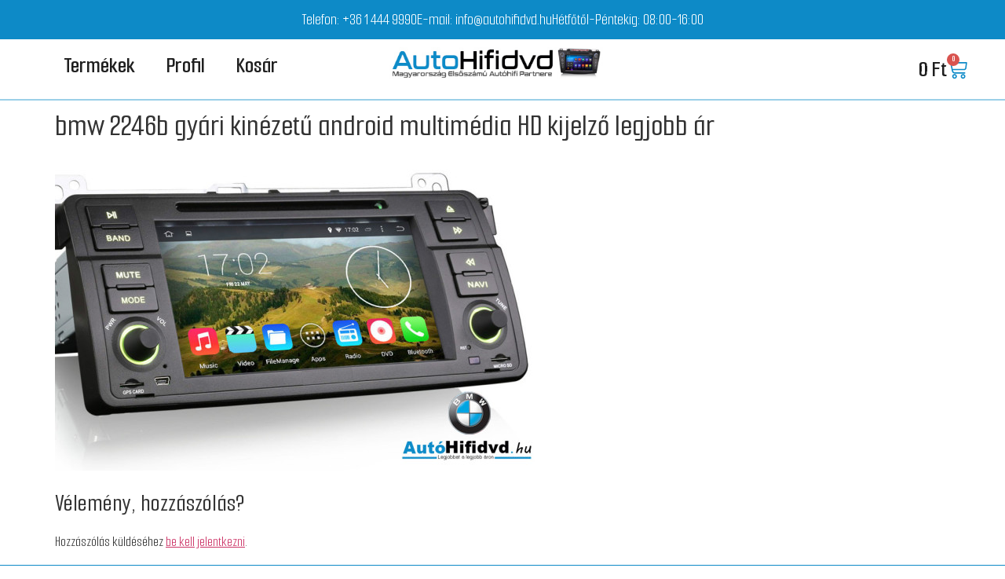

--- FILE ---
content_type: text/css
request_url: https://autohifidvd.hu/wp-content/uploads/elementor/css/post-23821.css?ver=1769425242
body_size: 251
content:
.elementor-kit-23821{--e-global-color-primary:#0D8AC7;--e-global-color-secondary:#1F1F1F;--e-global-color-text:#1F1F1F;--e-global-color-accent:#0D8AC7;--e-global-color-88850ed:#0D8AC7;--e-global-typography-primary-font-family:"Smooch Sans";--e-global-typography-primary-font-size:19px;--e-global-typography-primary-font-weight:600;--e-global-typography-secondary-font-family:"Smooch Sans";--e-global-typography-secondary-font-size:19px;--e-global-typography-secondary-font-weight:400;--e-global-typography-text-font-family:"Smooch Sans";--e-global-typography-text-font-size:19px;--e-global-typography-text-font-weight:400;--e-global-typography-accent-font-family:"Smooch Sans";--e-global-typography-accent-font-size:19px;--e-global-typography-accent-font-weight:500;font-family:"Smooch Sans", Sans-serif;font-size:19px;}.elementor-kit-23821 e-page-transition{background-color:#FFBC7D;}.elementor-kit-23821 a{font-family:"Smooch Sans", Sans-serif;}.elementor-kit-23821 h1{font-family:"Smooch Sans", Sans-serif;}.elementor-kit-23821 h2{font-family:"Smooch Sans", Sans-serif;}.elementor-kit-23821 h3{font-family:"Smooch Sans", Sans-serif;}.elementor-section.elementor-section-boxed > .elementor-container{max-width:1140px;}.e-con{--container-max-width:1140px;}.elementor-widget:not(:last-child){--kit-widget-spacing:20px;}.elementor-element{--widgets-spacing:20px 20px;--widgets-spacing-row:20px;--widgets-spacing-column:20px;}{}h1.entry-title{display:var(--page-title-display);}.site-header .site-branding{flex-direction:column;align-items:stretch;}.site-header{padding-inline-end:0px;padding-inline-start:0px;}.site-footer .site-branding{flex-direction:column;align-items:stretch;}@media(max-width:1024px){.elementor-section.elementor-section-boxed > .elementor-container{max-width:1024px;}.e-con{--container-max-width:1024px;}}@media(max-width:767px){.elementor-section.elementor-section-boxed > .elementor-container{max-width:767px;}.e-con{--container-max-width:767px;}}

--- FILE ---
content_type: text/css
request_url: https://autohifidvd.hu/wp-content/uploads/elementor/css/post-23881.css?ver=1769425242
body_size: 1950
content:
.elementor-23881 .elementor-element.elementor-element-db7712e{--display:flex;--flex-direction:column;--container-widget-width:100%;--container-widget-height:initial;--container-widget-flex-grow:0;--container-widget-align-self:initial;--flex-wrap-mobile:wrap;--gap:0px 0px;--row-gap:0px;--column-gap:0px;--overflow:hidden;border-style:solid;--border-style:solid;border-width:0px 0px 2px 0px;--border-top-width:0px;--border-right-width:0px;--border-bottom-width:2px;--border-left-width:0px;border-color:#0D8AC769;--border-color:#0D8AC769;--margin-top:0px;--margin-bottom:0px;--margin-left:0px;--margin-right:0px;--padding-top:0px;--padding-bottom:0px;--padding-left:0px;--padding-right:0px;--z-index:98;}.elementor-23881 .elementor-element.elementor-element-8af13fd{--display:flex;}.elementor-23881 .elementor-element.elementor-element-8af13fd:not(.elementor-motion-effects-element-type-background), .elementor-23881 .elementor-element.elementor-element-8af13fd > .elementor-motion-effects-container > .elementor-motion-effects-layer{background-color:var( --e-global-color-88850ed );}.elementor-widget-icon-list .elementor-icon-list-item:not(:last-child):after{border-color:var( --e-global-color-text );}.elementor-widget-icon-list .elementor-icon-list-icon i{color:var( --e-global-color-primary );}.elementor-widget-icon-list .elementor-icon-list-icon svg{fill:var( --e-global-color-primary );}.elementor-widget-icon-list .elementor-icon-list-item > .elementor-icon-list-text, .elementor-widget-icon-list .elementor-icon-list-item > a{font-family:var( --e-global-typography-text-font-family ), Sans-serif;font-size:var( --e-global-typography-text-font-size );font-weight:var( --e-global-typography-text-font-weight );}.elementor-widget-icon-list .elementor-icon-list-text{color:var( --e-global-color-secondary );}.elementor-23881 .elementor-element.elementor-element-3da030f .elementor-icon-list-items:not(.elementor-inline-items) .elementor-icon-list-item:not(:last-child){padding-block-end:calc(8.5em/2);}.elementor-23881 .elementor-element.elementor-element-3da030f .elementor-icon-list-items:not(.elementor-inline-items) .elementor-icon-list-item:not(:first-child){margin-block-start:calc(8.5em/2);}.elementor-23881 .elementor-element.elementor-element-3da030f .elementor-icon-list-items.elementor-inline-items .elementor-icon-list-item{margin-inline:calc(8.5em/2);}.elementor-23881 .elementor-element.elementor-element-3da030f .elementor-icon-list-items.elementor-inline-items{margin-inline:calc(-8.5em/2);}.elementor-23881 .elementor-element.elementor-element-3da030f .elementor-icon-list-items.elementor-inline-items .elementor-icon-list-item:after{inset-inline-end:calc(-8.5em/2);}.elementor-23881 .elementor-element.elementor-element-3da030f .elementor-icon-list-icon i{color:#FFFFFF;transition:color 0.3s;}.elementor-23881 .elementor-element.elementor-element-3da030f .elementor-icon-list-icon svg{fill:#FFFFFF;transition:fill 0.3s;}.elementor-23881 .elementor-element.elementor-element-3da030f{--e-icon-list-icon-size:14px;--icon-vertical-offset:0px;}.elementor-23881 .elementor-element.elementor-element-3da030f .elementor-icon-list-item > .elementor-icon-list-text, .elementor-23881 .elementor-element.elementor-element-3da030f .elementor-icon-list-item > a{font-family:"Smooch Sans", Sans-serif;font-size:20px;font-weight:400;}.elementor-23881 .elementor-element.elementor-element-3da030f .elementor-icon-list-text{color:#FFFFFF;transition:color 0.3s;}.elementor-23881 .elementor-element.elementor-element-59b8b17{--display:flex;--flex-direction:row;--container-widget-width:calc( ( 1 - var( --container-widget-flex-grow ) ) * 100% );--container-widget-height:100%;--container-widget-flex-grow:1;--container-widget-align-self:stretch;--flex-wrap-mobile:wrap;--justify-content:center;--align-items:center;--overflow:hidden;}.elementor-23881 .elementor-element.elementor-element-59b8b17:not(.elementor-motion-effects-element-type-background), .elementor-23881 .elementor-element.elementor-element-59b8b17 > .elementor-motion-effects-container > .elementor-motion-effects-layer{background-color:#FFFFFF;}.elementor-widget-nav-menu .elementor-nav-menu .elementor-item{font-family:var( --e-global-typography-primary-font-family ), Sans-serif;font-size:var( --e-global-typography-primary-font-size );font-weight:var( --e-global-typography-primary-font-weight );}.elementor-widget-nav-menu .elementor-nav-menu--main .elementor-item{color:var( --e-global-color-text );fill:var( --e-global-color-text );}.elementor-widget-nav-menu .elementor-nav-menu--main .elementor-item:hover,
					.elementor-widget-nav-menu .elementor-nav-menu--main .elementor-item.elementor-item-active,
					.elementor-widget-nav-menu .elementor-nav-menu--main .elementor-item.highlighted,
					.elementor-widget-nav-menu .elementor-nav-menu--main .elementor-item:focus{color:var( --e-global-color-accent );fill:var( --e-global-color-accent );}.elementor-widget-nav-menu .elementor-nav-menu--main:not(.e--pointer-framed) .elementor-item:before,
					.elementor-widget-nav-menu .elementor-nav-menu--main:not(.e--pointer-framed) .elementor-item:after{background-color:var( --e-global-color-accent );}.elementor-widget-nav-menu .e--pointer-framed .elementor-item:before,
					.elementor-widget-nav-menu .e--pointer-framed .elementor-item:after{border-color:var( --e-global-color-accent );}.elementor-widget-nav-menu{--e-nav-menu-divider-color:var( --e-global-color-text );}.elementor-widget-nav-menu .elementor-nav-menu--dropdown .elementor-item, .elementor-widget-nav-menu .elementor-nav-menu--dropdown  .elementor-sub-item{font-family:var( --e-global-typography-accent-font-family ), Sans-serif;font-size:var( --e-global-typography-accent-font-size );font-weight:var( --e-global-typography-accent-font-weight );}.elementor-23881 .elementor-element.elementor-element-a48e28a{width:var( --container-widget-width, 33% );max-width:33%;--container-widget-width:33%;--container-widget-flex-grow:0;}.elementor-23881 .elementor-element.elementor-element-a48e28a.elementor-element{--flex-grow:0;--flex-shrink:0;}.elementor-23881 .elementor-element.elementor-element-a48e28a .elementor-menu-toggle{margin:0 auto;}.elementor-23881 .elementor-element.elementor-element-a48e28a .elementor-nav-menu .elementor-item{font-family:"Smooch Sans", Sans-serif;font-size:30px;font-weight:600;}.elementor-widget-theme-site-logo .widget-image-caption{color:var( --e-global-color-text );font-family:var( --e-global-typography-text-font-family ), Sans-serif;font-size:var( --e-global-typography-text-font-size );font-weight:var( --e-global-typography-text-font-weight );}.elementor-23881 .elementor-element.elementor-element-ba9bf1d{width:var( --container-widget-width, 33% );max-width:33%;--container-widget-width:33%;--container-widget-flex-grow:0;text-align:center;}.elementor-23881 .elementor-element.elementor-element-ba9bf1d img{width:74%;}.elementor-widget-woocommerce-menu-cart .elementor-menu-cart__toggle .elementor-button{font-family:var( --e-global-typography-primary-font-family ), Sans-serif;font-size:var( --e-global-typography-primary-font-size );font-weight:var( --e-global-typography-primary-font-weight );}.elementor-widget-woocommerce-menu-cart .elementor-menu-cart__product-name a{font-family:var( --e-global-typography-primary-font-family ), Sans-serif;font-size:var( --e-global-typography-primary-font-size );font-weight:var( --e-global-typography-primary-font-weight );}.elementor-widget-woocommerce-menu-cart .elementor-menu-cart__product-price{font-family:var( --e-global-typography-primary-font-family ), Sans-serif;font-size:var( --e-global-typography-primary-font-size );font-weight:var( --e-global-typography-primary-font-weight );}.elementor-widget-woocommerce-menu-cart .elementor-menu-cart__footer-buttons .elementor-button{font-family:var( --e-global-typography-primary-font-family ), Sans-serif;font-size:var( --e-global-typography-primary-font-size );font-weight:var( --e-global-typography-primary-font-weight );}.elementor-widget-woocommerce-menu-cart .elementor-menu-cart__footer-buttons a.elementor-button--view-cart{font-family:var( --e-global-typography-primary-font-family ), Sans-serif;font-size:var( --e-global-typography-primary-font-size );font-weight:var( --e-global-typography-primary-font-weight );}.elementor-widget-woocommerce-menu-cart .elementor-menu-cart__footer-buttons a.elementor-button--checkout{font-family:var( --e-global-typography-primary-font-family ), Sans-serif;font-size:var( --e-global-typography-primary-font-size );font-weight:var( --e-global-typography-primary-font-weight );}.elementor-widget-woocommerce-menu-cart .woocommerce-mini-cart__empty-message{font-family:var( --e-global-typography-primary-font-family ), Sans-serif;font-size:var( --e-global-typography-primary-font-size );font-weight:var( --e-global-typography-primary-font-weight );}.elementor-23881 .elementor-element.elementor-element-283aa77{width:var( --container-widget-width, 33% );max-width:33%;--container-widget-width:33%;--container-widget-flex-grow:0;--main-alignment:right;--divider-style:solid;--subtotal-divider-style:solid;--elementor-remove-from-cart-button:none;--remove-from-cart-button:block;--toggle-button-text-color:var( --e-global-color-text );--toggle-button-icon-color:var( --e-global-color-primary );--toggle-button-border-color:#02010100;--toggle-icon-size:26px;--cart-border-style:none;--cart-footer-layout:1fr 1fr;--products-max-height-sidecart:calc(100vh - 240px);--products-max-height-minicart:calc(100vh - 385px);--checkout-button-text-color:#FFFFFF;--checkout-button-background-color:var( --e-global-color-primary );}.elementor-23881 .elementor-element.elementor-element-283aa77.elementor-element{--order:99999 /* order end hack */;--flex-grow:0;--flex-shrink:0;}.elementor-23881 .elementor-element.elementor-element-283aa77 .elementor-menu-cart__toggle .elementor-button{font-family:"Smooch Sans", Sans-serif;font-size:30px;font-weight:600;}.elementor-23881 .elementor-element.elementor-element-283aa77 .widget_shopping_cart_content{--subtotal-divider-left-width:0;--subtotal-divider-right-width:0;}.elementor-23881 .elementor-element.elementor-element-283aa77 .elementor-menu-cart__product-name a{color:var( --e-global-color-primary );}.elementor-23881 .elementor-element.elementor-element-eedda9a{--display:flex;--flex-direction:row;--container-widget-width:calc( ( 1 - var( --container-widget-flex-grow ) ) * 100% );--container-widget-height:100%;--container-widget-flex-grow:1;--container-widget-align-self:stretch;--flex-wrap-mobile:wrap;--justify-content:center;--align-items:center;--overflow:hidden;}.elementor-23881 .elementor-element.elementor-element-eedda9a:not(.elementor-motion-effects-element-type-background), .elementor-23881 .elementor-element.elementor-element-eedda9a > .elementor-motion-effects-container > .elementor-motion-effects-layer{background-color:#FFFFFF;}.elementor-23881 .elementor-element.elementor-element-6279b16{--display:flex;--flex-direction:column;--container-widget-width:100%;--container-widget-height:initial;--container-widget-flex-grow:0;--container-widget-align-self:initial;--flex-wrap-mobile:wrap;border-style:solid;--border-style:solid;border-color:var( --e-global-color-accent );--border-color:var( --e-global-color-accent );}.elementor-23881 .elementor-element.elementor-element-6279b16:not(.elementor-motion-effects-element-type-background), .elementor-23881 .elementor-element.elementor-element-6279b16 > .elementor-motion-effects-container > .elementor-motion-effects-layer{background-color:#FFFFFF;}.elementor-23881 .elementor-element.elementor-element-e5c4f61{--display:flex;}.elementor-23881 .elementor-element.elementor-element-e5c4f61:not(.elementor-motion-effects-element-type-background), .elementor-23881 .elementor-element.elementor-element-e5c4f61 > .elementor-motion-effects-container > .elementor-motion-effects-layer{background-color:var( --e-global-color-accent );}.elementor-widget-text-editor{font-family:var( --e-global-typography-text-font-family ), Sans-serif;font-size:var( --e-global-typography-text-font-size );font-weight:var( --e-global-typography-text-font-weight );color:var( --e-global-color-text );}.elementor-widget-text-editor.elementor-drop-cap-view-stacked .elementor-drop-cap{background-color:var( --e-global-color-primary );}.elementor-widget-text-editor.elementor-drop-cap-view-framed .elementor-drop-cap, .elementor-widget-text-editor.elementor-drop-cap-view-default .elementor-drop-cap{color:var( --e-global-color-primary );border-color:var( --e-global-color-primary );}.elementor-23881 .elementor-element.elementor-element-f108f1b{color:#FFFFFF;}.elementor-23881 .elementor-element.elementor-element-720dd28{width:var( --container-widget-width, 33% );max-width:33%;--container-widget-width:33%;--container-widget-flex-grow:0;text-align:center;}.elementor-23881 .elementor-element.elementor-element-720dd28 img{width:74%;}.elementor-23881 .elementor-element.elementor-element-df7b9ff{width:var( --container-widget-width, 33% );max-width:33%;--container-widget-width:33%;--container-widget-flex-grow:0;}.elementor-23881 .elementor-element.elementor-element-df7b9ff.elementor-element{--flex-grow:0;--flex-shrink:0;}.elementor-23881 .elementor-element.elementor-element-df7b9ff .elementor-menu-toggle{margin:0 auto;background-color:var( --e-global-color-accent );}.elementor-23881 .elementor-element.elementor-element-df7b9ff .elementor-nav-menu .elementor-item{font-family:"Smooch Sans", Sans-serif;font-size:30px;font-weight:600;}.elementor-23881 .elementor-element.elementor-element-df7b9ff div.elementor-menu-toggle{color:#FFFFFF;}.elementor-23881 .elementor-element.elementor-element-df7b9ff div.elementor-menu-toggle svg{fill:#FFFFFF;}.elementor-23881 .elementor-element.elementor-element-46fd83d{width:var( --container-widget-width, 33% );max-width:33%;--container-widget-width:33%;--container-widget-flex-grow:0;--main-alignment:right;--divider-style:solid;--subtotal-divider-style:solid;--elementor-remove-from-cart-button:none;--remove-from-cart-button:block;--toggle-button-text-color:var( --e-global-color-text );--toggle-button-icon-color:var( --e-global-color-primary );--toggle-button-border-color:#02010100;--toggle-icon-size:26px;--cart-border-style:none;--cart-footer-layout:1fr 1fr;--products-max-height-sidecart:calc(100vh - 240px);--products-max-height-minicart:calc(100vh - 385px);--checkout-button-text-color:#FFFFFF;--checkout-button-background-color:var( --e-global-color-primary );}.elementor-23881 .elementor-element.elementor-element-46fd83d.elementor-element{--order:99999 /* order end hack */;--flex-grow:0;--flex-shrink:0;}.elementor-23881 .elementor-element.elementor-element-46fd83d .elementor-menu-cart__toggle .elementor-button{font-family:"Smooch Sans", Sans-serif;font-size:30px;font-weight:600;}.elementor-23881 .elementor-element.elementor-element-46fd83d .widget_shopping_cart_content{--subtotal-divider-left-width:0;--subtotal-divider-right-width:0;}.elementor-23881 .elementor-element.elementor-element-46fd83d .elementor-menu-cart__product-name a{color:var( --e-global-color-primary );}.elementor-23881 .elementor-element.elementor-element-46fd83d .elementor-menu-cart__product-name a:hover{color:var( --e-global-color-primary );}.elementor-theme-builder-content-area{height:400px;}.elementor-location-header:before, .elementor-location-footer:before{content:"";display:table;clear:both;}@media(max-width:1024px){.elementor-widget-icon-list .elementor-icon-list-item > .elementor-icon-list-text, .elementor-widget-icon-list .elementor-icon-list-item > a{font-size:var( --e-global-typography-text-font-size );}.elementor-widget-nav-menu .elementor-nav-menu .elementor-item{font-size:var( --e-global-typography-primary-font-size );}.elementor-widget-nav-menu .elementor-nav-menu--dropdown .elementor-item, .elementor-widget-nav-menu .elementor-nav-menu--dropdown  .elementor-sub-item{font-size:var( --e-global-typography-accent-font-size );}.elementor-widget-theme-site-logo .widget-image-caption{font-size:var( --e-global-typography-text-font-size );}.elementor-widget-woocommerce-menu-cart .elementor-menu-cart__toggle .elementor-button{font-size:var( --e-global-typography-primary-font-size );}.elementor-widget-woocommerce-menu-cart .elementor-menu-cart__product-name a{font-size:var( --e-global-typography-primary-font-size );}.elementor-widget-woocommerce-menu-cart .elementor-menu-cart__product-price{font-size:var( --e-global-typography-primary-font-size );}.elementor-widget-woocommerce-menu-cart .elementor-menu-cart__footer-buttons .elementor-button{font-size:var( --e-global-typography-primary-font-size );}.elementor-widget-woocommerce-menu-cart .elementor-menu-cart__footer-buttons a.elementor-button--view-cart{font-size:var( --e-global-typography-primary-font-size );}.elementor-widget-woocommerce-menu-cart .elementor-menu-cart__footer-buttons a.elementor-button--checkout{font-size:var( --e-global-typography-primary-font-size );}.elementor-widget-woocommerce-menu-cart .woocommerce-mini-cart__empty-message{font-size:var( --e-global-typography-primary-font-size );}.elementor-widget-text-editor{font-size:var( --e-global-typography-text-font-size );}}@media(max-width:767px){.elementor-23881 .elementor-element.elementor-element-db7712e{--z-index:99;}.elementor-widget-icon-list .elementor-icon-list-item > .elementor-icon-list-text, .elementor-widget-icon-list .elementor-icon-list-item > a{font-size:var( --e-global-typography-text-font-size );}.elementor-23881 .elementor-element.elementor-element-3da030f .elementor-icon-list-items:not(.elementor-inline-items) .elementor-icon-list-item:not(:last-child){padding-block-end:calc(0.6em/2);}.elementor-23881 .elementor-element.elementor-element-3da030f .elementor-icon-list-items:not(.elementor-inline-items) .elementor-icon-list-item:not(:first-child){margin-block-start:calc(0.6em/2);}.elementor-23881 .elementor-element.elementor-element-3da030f .elementor-icon-list-items.elementor-inline-items .elementor-icon-list-item{margin-inline:calc(0.6em/2);}.elementor-23881 .elementor-element.elementor-element-3da030f .elementor-icon-list-items.elementor-inline-items{margin-inline:calc(-0.6em/2);}.elementor-23881 .elementor-element.elementor-element-3da030f .elementor-icon-list-items.elementor-inline-items .elementor-icon-list-item:after{inset-inline-end:calc(-0.6em/2);}.elementor-23881 .elementor-element.elementor-element-3da030f .elementor-icon-list-item > .elementor-icon-list-text, .elementor-23881 .elementor-element.elementor-element-3da030f .elementor-icon-list-item > a{font-size:17px;}.elementor-widget-nav-menu .elementor-nav-menu .elementor-item{font-size:var( --e-global-typography-primary-font-size );}.elementor-widget-nav-menu .elementor-nav-menu--dropdown .elementor-item, .elementor-widget-nav-menu .elementor-nav-menu--dropdown  .elementor-sub-item{font-size:var( --e-global-typography-accent-font-size );}.elementor-widget-theme-site-logo .widget-image-caption{font-size:var( --e-global-typography-text-font-size );}.elementor-widget-woocommerce-menu-cart .elementor-menu-cart__toggle .elementor-button{font-size:var( --e-global-typography-primary-font-size );}.elementor-widget-woocommerce-menu-cart .elementor-menu-cart__product-name a{font-size:var( --e-global-typography-primary-font-size );}.elementor-widget-woocommerce-menu-cart .elementor-menu-cart__product-price{font-size:var( --e-global-typography-primary-font-size );}.elementor-widget-woocommerce-menu-cart .elementor-menu-cart__footer-buttons .elementor-button{font-size:var( --e-global-typography-primary-font-size );}.elementor-widget-woocommerce-menu-cart .elementor-menu-cart__footer-buttons a.elementor-button--view-cart{font-size:var( --e-global-typography-primary-font-size );}.elementor-widget-woocommerce-menu-cart .elementor-menu-cart__footer-buttons a.elementor-button--checkout{font-size:var( --e-global-typography-primary-font-size );}.elementor-widget-woocommerce-menu-cart .woocommerce-mini-cart__empty-message{font-size:var( --e-global-typography-primary-font-size );}.elementor-23881 .elementor-element.elementor-element-eedda9a{--gap:0px 0px;--row-gap:0px;--column-gap:0px;--z-index:99;}.elementor-23881 .elementor-element.elementor-element-6279b16{--flex-direction:row;--container-widget-width:initial;--container-widget-height:100%;--container-widget-flex-grow:1;--container-widget-align-self:stretch;--flex-wrap-mobile:wrap;--gap:0px 0px;--row-gap:0px;--column-gap:0px;border-width:0px 0px 1px 0px;--border-top-width:0px;--border-right-width:0px;--border-bottom-width:1px;--border-left-width:0px;--margin-top:0px;--margin-bottom:0px;--margin-left:0px;--margin-right:0px;--padding-top:0px;--padding-bottom:0px;--padding-left:0px;--padding-right:0px;--z-index:99;}.elementor-23881 .elementor-element.elementor-element-e5c4f61{--margin-top:0px;--margin-bottom:0px;--margin-left:0px;--margin-right:0px;--padding-top:0px;--padding-bottom:0px;--padding-left:0px;--padding-right:0px;}.elementor-widget-text-editor{font-size:var( --e-global-typography-text-font-size );}.elementor-23881 .elementor-element.elementor-element-f108f1b{text-align:center;}.elementor-23881 .elementor-element.elementor-element-720dd28{--container-widget-width:100%;--container-widget-flex-grow:0;width:var( --container-widget-width, 100% );max-width:100%;}.elementor-23881 .elementor-element.elementor-element-720dd28.elementor-element{--order:1;}.elementor-23881 .elementor-element.elementor-element-720dd28 img{width:77%;}.elementor-23881 .elementor-element.elementor-element-df7b9ff{width:var( --container-widget-width, 16.902% );max-width:16.902%;margin:0px 0px calc(var(--kit-widget-spacing, 0px) + 1px) 0px;padding:4px 0px 0px 0px;--container-widget-width:16.902%;--container-widget-flex-grow:0;--nav-menu-icon-size:28px;}.elementor-23881 .elementor-element.elementor-element-df7b9ff.elementor-element{--order:2;}.elementor-23881 .elementor-element.elementor-element-46fd83d{width:var( --container-widget-width, 80.813% );max-width:80.813%;--container-widget-width:80.813%;--container-widget-flex-grow:0;}.elementor-23881 .elementor-element.elementor-element-46fd83d.elementor-element{--order:3;}}

--- FILE ---
content_type: text/css
request_url: https://autohifidvd.hu/wp-content/uploads/elementor/css/post-23990.css?ver=1769425242
body_size: 1100
content:
.elementor-23990 .elementor-element.elementor-element-d431906{--display:flex;--flex-direction:column;--container-widget-width:calc( ( 1 - var( --container-widget-flex-grow ) ) * 100% );--container-widget-height:initial;--container-widget-flex-grow:0;--container-widget-align-self:initial;--flex-wrap-mobile:wrap;--justify-content:center;--align-items:center;}.elementor-23990 .elementor-element.elementor-element-d431906:not(.elementor-motion-effects-element-type-background), .elementor-23990 .elementor-element.elementor-element-d431906 > .elementor-motion-effects-container > .elementor-motion-effects-layer{background-color:var( --e-global-color-accent );}.elementor-widget-text-editor{font-family:var( --e-global-typography-text-font-family ), Sans-serif;font-size:var( --e-global-typography-text-font-size );font-weight:var( --e-global-typography-text-font-weight );color:var( --e-global-color-text );}.elementor-widget-text-editor.elementor-drop-cap-view-stacked .elementor-drop-cap{background-color:var( --e-global-color-primary );}.elementor-widget-text-editor.elementor-drop-cap-view-framed .elementor-drop-cap, .elementor-widget-text-editor.elementor-drop-cap-view-default .elementor-drop-cap{color:var( --e-global-color-primary );border-color:var( --e-global-color-primary );}.elementor-23990 .elementor-element.elementor-element-eb69646{margin:0px 0px calc(var(--kit-widget-spacing, 0px) + -21px) 0px;padding:0px 0px 0px 0px;text-align:center;font-family:"Smooch Sans", Sans-serif;font-size:40px;font-weight:400;color:#FFFFFF;}.elementor-23990 .elementor-element.elementor-element-34aa3a8{--display:flex;--flex-direction:row;--container-widget-width:initial;--container-widget-height:100%;--container-widget-flex-grow:1;--container-widget-align-self:stretch;--flex-wrap-mobile:wrap;--gap:0px 0px;--row-gap:0px;--column-gap:0px;}.elementor-23990 .elementor-element.elementor-element-d812ef7{--display:flex;--flex-direction:column;--container-widget-width:100%;--container-widget-height:initial;--container-widget-flex-grow:0;--container-widget-align-self:initial;--flex-wrap-mobile:wrap;}.elementor-widget-theme-site-logo .widget-image-caption{color:var( --e-global-color-text );font-family:var( --e-global-typography-text-font-family ), Sans-serif;font-size:var( --e-global-typography-text-font-size );font-weight:var( --e-global-typography-text-font-weight );}.elementor-23990 .elementor-element.elementor-element-c28a01b{text-align:center;}.elementor-23990 .elementor-element.elementor-element-d64f447{--display:flex;--flex-direction:column;--container-widget-width:100%;--container-widget-height:initial;--container-widget-flex-grow:0;--container-widget-align-self:initial;--flex-wrap-mobile:wrap;}.elementor-widget-divider{--divider-color:var( --e-global-color-secondary );}.elementor-widget-divider .elementor-divider__text{color:var( --e-global-color-secondary );font-family:var( --e-global-typography-secondary-font-family ), Sans-serif;font-size:var( --e-global-typography-secondary-font-size );font-weight:var( --e-global-typography-secondary-font-weight );}.elementor-widget-divider.elementor-view-stacked .elementor-icon{background-color:var( --e-global-color-secondary );}.elementor-widget-divider.elementor-view-framed .elementor-icon, .elementor-widget-divider.elementor-view-default .elementor-icon{color:var( --e-global-color-secondary );border-color:var( --e-global-color-secondary );}.elementor-widget-divider.elementor-view-framed .elementor-icon, .elementor-widget-divider.elementor-view-default .elementor-icon svg{fill:var( --e-global-color-secondary );}.elementor-23990 .elementor-element.elementor-element-b165050{--divider-border-style:solid;--divider-color:#000;--divider-border-width:1px;}.elementor-23990 .elementor-element.elementor-element-b165050 .elementor-divider-separator{width:100%;}.elementor-23990 .elementor-element.elementor-element-b165050 .elementor-divider{padding-block-start:15px;padding-block-end:15px;}.elementor-widget-icon-list .elementor-icon-list-item:not(:last-child):after{border-color:var( --e-global-color-text );}.elementor-widget-icon-list .elementor-icon-list-icon i{color:var( --e-global-color-primary );}.elementor-widget-icon-list .elementor-icon-list-icon svg{fill:var( --e-global-color-primary );}.elementor-widget-icon-list .elementor-icon-list-item > .elementor-icon-list-text, .elementor-widget-icon-list .elementor-icon-list-item > a{font-family:var( --e-global-typography-text-font-family ), Sans-serif;font-size:var( --e-global-typography-text-font-size );font-weight:var( --e-global-typography-text-font-weight );}.elementor-widget-icon-list .elementor-icon-list-text{color:var( --e-global-color-secondary );}.elementor-23990 .elementor-element.elementor-element-6f701f9 .elementor-icon-list-icon i{transition:color 0.3s;}.elementor-23990 .elementor-element.elementor-element-6f701f9 .elementor-icon-list-icon svg{transition:fill 0.3s;}.elementor-23990 .elementor-element.elementor-element-6f701f9{--e-icon-list-icon-size:14px;--icon-vertical-offset:0px;}.elementor-23990 .elementor-element.elementor-element-6f701f9 .elementor-icon-list-text{transition:color 0.3s;}.elementor-23990 .elementor-element.elementor-element-ec99c1c{--display:flex;--flex-direction:column;--container-widget-width:100%;--container-widget-height:initial;--container-widget-flex-grow:0;--container-widget-align-self:initial;--flex-wrap-mobile:wrap;}.elementor-23990 .elementor-element.elementor-element-3fe03e1{--divider-border-style:solid;--divider-color:#000;--divider-border-width:1px;}.elementor-23990 .elementor-element.elementor-element-3fe03e1 .elementor-divider-separator{width:100%;}.elementor-23990 .elementor-element.elementor-element-3fe03e1 .elementor-divider{padding-block-start:15px;padding-block-end:15px;}.elementor-23990 .elementor-element.elementor-element-65ad759 .elementor-icon-list-icon i{transition:color 0.3s;}.elementor-23990 .elementor-element.elementor-element-65ad759 .elementor-icon-list-icon svg{transition:fill 0.3s;}.elementor-23990 .elementor-element.elementor-element-65ad759{--e-icon-list-icon-size:14px;--icon-vertical-offset:0px;}.elementor-23990 .elementor-element.elementor-element-65ad759 .elementor-icon-list-text{transition:color 0.3s;}.elementor-23990 .elementor-element.elementor-element-4a6152e{--display:flex;--flex-direction:column;--container-widget-width:100%;--container-widget-height:initial;--container-widget-flex-grow:0;--container-widget-align-self:initial;--flex-wrap-mobile:wrap;}.elementor-23990 .elementor-element.elementor-element-f77c504{--divider-border-style:solid;--divider-color:#000;--divider-border-width:1px;}.elementor-23990 .elementor-element.elementor-element-f77c504 .elementor-divider-separator{width:100%;}.elementor-23990 .elementor-element.elementor-element-f77c504 .elementor-divider{padding-block-start:15px;padding-block-end:15px;}.elementor-23990 .elementor-element.elementor-element-644aeb7 .elementor-repeater-item-3a676bd.elementor-social-icon{background-color:var( --e-global-color-accent );}.elementor-23990 .elementor-element.elementor-element-644aeb7 .elementor-repeater-item-3a676bd.elementor-social-icon i{color:#FFFFFF;}.elementor-23990 .elementor-element.elementor-element-644aeb7 .elementor-repeater-item-3a676bd.elementor-social-icon svg{fill:#FFFFFF;}.elementor-23990 .elementor-element.elementor-element-644aeb7 .elementor-repeater-item-8bafbee.elementor-social-icon{background-color:var( --e-global-color-accent );}.elementor-23990 .elementor-element.elementor-element-644aeb7 .elementor-repeater-item-8bafbee.elementor-social-icon i{color:#FFFFFF;}.elementor-23990 .elementor-element.elementor-element-644aeb7 .elementor-repeater-item-8bafbee.elementor-social-icon svg{fill:#FFFFFF;}.elementor-23990 .elementor-element.elementor-element-644aeb7 .elementor-repeater-item-f2a5b00.elementor-social-icon{background-color:var( --e-global-color-88850ed );}.elementor-23990 .elementor-element.elementor-element-644aeb7 .elementor-repeater-item-f2a5b00.elementor-social-icon i{color:#FFFFFF;}.elementor-23990 .elementor-element.elementor-element-644aeb7 .elementor-repeater-item-f2a5b00.elementor-social-icon svg{fill:#FFFFFF;}.elementor-23990 .elementor-element.elementor-element-644aeb7{--grid-template-columns:repeat(0, auto);text-align:center;--icon-size:20px;--grid-column-gap:5px;--grid-row-gap:0px;}.elementor-23990 .elementor-element.elementor-element-94ff9a0{--display:flex;--flex-direction:column;--container-widget-width:100%;--container-widget-height:initial;--container-widget-flex-grow:0;--container-widget-align-self:initial;--flex-wrap-mobile:wrap;}.elementor-23990 .elementor-element.elementor-element-94ff9a0:not(.elementor-motion-effects-element-type-background), .elementor-23990 .elementor-element.elementor-element-94ff9a0 > .elementor-motion-effects-container > .elementor-motion-effects-layer{background-color:var( --e-global-color-88850ed );}.elementor-23990 .elementor-element.elementor-element-add1877{text-align:center;font-family:"Smooch Sans", Sans-serif;font-size:17px;font-weight:400;color:#FFFFFF;}.elementor-23990 .elementor-element.elementor-element-9a8bbd3{margin:-34px 0px calc(var(--kit-widget-spacing, 0px) + 0px) 0px;padding:0px 0px 0px 0px;text-align:center;font-family:"Smooch Sans", Sans-serif;font-size:18px;font-weight:400;color:#FFFFFF;}.elementor-23990 .elementor-element.elementor-element-9a8bbd3 a{color:#FFFFFF;}.elementor-theme-builder-content-area{height:400px;}.elementor-location-header:before, .elementor-location-footer:before{content:"";display:table;clear:both;}@media(min-width:768px){.elementor-23990 .elementor-element.elementor-element-d812ef7{--width:25%;}.elementor-23990 .elementor-element.elementor-element-d64f447{--width:25%;}.elementor-23990 .elementor-element.elementor-element-ec99c1c{--width:25%;}.elementor-23990 .elementor-element.elementor-element-4a6152e{--width:25%;}}@media(max-width:1024px){.elementor-widget-text-editor{font-size:var( --e-global-typography-text-font-size );}.elementor-widget-theme-site-logo .widget-image-caption{font-size:var( --e-global-typography-text-font-size );}.elementor-widget-divider .elementor-divider__text{font-size:var( --e-global-typography-secondary-font-size );}.elementor-widget-icon-list .elementor-icon-list-item > .elementor-icon-list-text, .elementor-widget-icon-list .elementor-icon-list-item > a{font-size:var( --e-global-typography-text-font-size );}}@media(max-width:767px){.elementor-widget-text-editor{font-size:var( --e-global-typography-text-font-size );}.elementor-widget-theme-site-logo .widget-image-caption{font-size:var( --e-global-typography-text-font-size );}.elementor-widget-divider .elementor-divider__text{font-size:var( --e-global-typography-secondary-font-size );}.elementor-widget-icon-list .elementor-icon-list-item > .elementor-icon-list-text, .elementor-widget-icon-list .elementor-icon-list-item > a{font-size:var( --e-global-typography-text-font-size );}}

--- FILE ---
content_type: text/css; charset=utf-8
request_url: https://fonts.googleapis.com/css?family=Smooch+Sans:100,100italic,200,200italic,300,300italic,400,400italic,500,500italic,600,600italic,700,700italic,800,800italic,900,900italic&display=swap&subset=latin-ext
body_size: 352
content:
/* vietnamese */
@font-face {
  font-family: 'Smooch Sans';
  font-style: normal;
  font-weight: 100;
  font-display: swap;
  src: url(https://fonts.gstatic.com/s/smoochsans/v15/c4mk1n5uGsXss2LJh1QH6Zd13KeVW0v9Dos.woff2) format('woff2');
  unicode-range: U+0102-0103, U+0110-0111, U+0128-0129, U+0168-0169, U+01A0-01A1, U+01AF-01B0, U+0300-0301, U+0303-0304, U+0308-0309, U+0323, U+0329, U+1EA0-1EF9, U+20AB;
}
/* latin-ext */
@font-face {
  font-family: 'Smooch Sans';
  font-style: normal;
  font-weight: 100;
  font-display: swap;
  src: url(https://fonts.gstatic.com/s/smoochsans/v15/c4mk1n5uGsXss2LJh1QH6Zd03KeVW0v9Dos.woff2) format('woff2');
  unicode-range: U+0100-02BA, U+02BD-02C5, U+02C7-02CC, U+02CE-02D7, U+02DD-02FF, U+0304, U+0308, U+0329, U+1D00-1DBF, U+1E00-1E9F, U+1EF2-1EFF, U+2020, U+20A0-20AB, U+20AD-20C0, U+2113, U+2C60-2C7F, U+A720-A7FF;
}
/* latin */
@font-face {
  font-family: 'Smooch Sans';
  font-style: normal;
  font-weight: 100;
  font-display: swap;
  src: url(https://fonts.gstatic.com/s/smoochsans/v15/c4mk1n5uGsXss2LJh1QH6Zd63KeVW0v9.woff2) format('woff2');
  unicode-range: U+0000-00FF, U+0131, U+0152-0153, U+02BB-02BC, U+02C6, U+02DA, U+02DC, U+0304, U+0308, U+0329, U+2000-206F, U+20AC, U+2122, U+2191, U+2193, U+2212, U+2215, U+FEFF, U+FFFD;
}
/* vietnamese */
@font-face {
  font-family: 'Smooch Sans';
  font-style: normal;
  font-weight: 200;
  font-display: swap;
  src: url(https://fonts.gstatic.com/s/smoochsans/v15/c4mk1n5uGsXss2LJh1QH6Zd13KeVW0v9Dos.woff2) format('woff2');
  unicode-range: U+0102-0103, U+0110-0111, U+0128-0129, U+0168-0169, U+01A0-01A1, U+01AF-01B0, U+0300-0301, U+0303-0304, U+0308-0309, U+0323, U+0329, U+1EA0-1EF9, U+20AB;
}
/* latin-ext */
@font-face {
  font-family: 'Smooch Sans';
  font-style: normal;
  font-weight: 200;
  font-display: swap;
  src: url(https://fonts.gstatic.com/s/smoochsans/v15/c4mk1n5uGsXss2LJh1QH6Zd03KeVW0v9Dos.woff2) format('woff2');
  unicode-range: U+0100-02BA, U+02BD-02C5, U+02C7-02CC, U+02CE-02D7, U+02DD-02FF, U+0304, U+0308, U+0329, U+1D00-1DBF, U+1E00-1E9F, U+1EF2-1EFF, U+2020, U+20A0-20AB, U+20AD-20C0, U+2113, U+2C60-2C7F, U+A720-A7FF;
}
/* latin */
@font-face {
  font-family: 'Smooch Sans';
  font-style: normal;
  font-weight: 200;
  font-display: swap;
  src: url(https://fonts.gstatic.com/s/smoochsans/v15/c4mk1n5uGsXss2LJh1QH6Zd63KeVW0v9.woff2) format('woff2');
  unicode-range: U+0000-00FF, U+0131, U+0152-0153, U+02BB-02BC, U+02C6, U+02DA, U+02DC, U+0304, U+0308, U+0329, U+2000-206F, U+20AC, U+2122, U+2191, U+2193, U+2212, U+2215, U+FEFF, U+FFFD;
}
/* vietnamese */
@font-face {
  font-family: 'Smooch Sans';
  font-style: normal;
  font-weight: 300;
  font-display: swap;
  src: url(https://fonts.gstatic.com/s/smoochsans/v15/c4mk1n5uGsXss2LJh1QH6Zd13KeVW0v9Dos.woff2) format('woff2');
  unicode-range: U+0102-0103, U+0110-0111, U+0128-0129, U+0168-0169, U+01A0-01A1, U+01AF-01B0, U+0300-0301, U+0303-0304, U+0308-0309, U+0323, U+0329, U+1EA0-1EF9, U+20AB;
}
/* latin-ext */
@font-face {
  font-family: 'Smooch Sans';
  font-style: normal;
  font-weight: 300;
  font-display: swap;
  src: url(https://fonts.gstatic.com/s/smoochsans/v15/c4mk1n5uGsXss2LJh1QH6Zd03KeVW0v9Dos.woff2) format('woff2');
  unicode-range: U+0100-02BA, U+02BD-02C5, U+02C7-02CC, U+02CE-02D7, U+02DD-02FF, U+0304, U+0308, U+0329, U+1D00-1DBF, U+1E00-1E9F, U+1EF2-1EFF, U+2020, U+20A0-20AB, U+20AD-20C0, U+2113, U+2C60-2C7F, U+A720-A7FF;
}
/* latin */
@font-face {
  font-family: 'Smooch Sans';
  font-style: normal;
  font-weight: 300;
  font-display: swap;
  src: url(https://fonts.gstatic.com/s/smoochsans/v15/c4mk1n5uGsXss2LJh1QH6Zd63KeVW0v9.woff2) format('woff2');
  unicode-range: U+0000-00FF, U+0131, U+0152-0153, U+02BB-02BC, U+02C6, U+02DA, U+02DC, U+0304, U+0308, U+0329, U+2000-206F, U+20AC, U+2122, U+2191, U+2193, U+2212, U+2215, U+FEFF, U+FFFD;
}
/* vietnamese */
@font-face {
  font-family: 'Smooch Sans';
  font-style: normal;
  font-weight: 400;
  font-display: swap;
  src: url(https://fonts.gstatic.com/s/smoochsans/v15/c4mk1n5uGsXss2LJh1QH6Zd13KeVW0v9Dos.woff2) format('woff2');
  unicode-range: U+0102-0103, U+0110-0111, U+0128-0129, U+0168-0169, U+01A0-01A1, U+01AF-01B0, U+0300-0301, U+0303-0304, U+0308-0309, U+0323, U+0329, U+1EA0-1EF9, U+20AB;
}
/* latin-ext */
@font-face {
  font-family: 'Smooch Sans';
  font-style: normal;
  font-weight: 400;
  font-display: swap;
  src: url(https://fonts.gstatic.com/s/smoochsans/v15/c4mk1n5uGsXss2LJh1QH6Zd03KeVW0v9Dos.woff2) format('woff2');
  unicode-range: U+0100-02BA, U+02BD-02C5, U+02C7-02CC, U+02CE-02D7, U+02DD-02FF, U+0304, U+0308, U+0329, U+1D00-1DBF, U+1E00-1E9F, U+1EF2-1EFF, U+2020, U+20A0-20AB, U+20AD-20C0, U+2113, U+2C60-2C7F, U+A720-A7FF;
}
/* latin */
@font-face {
  font-family: 'Smooch Sans';
  font-style: normal;
  font-weight: 400;
  font-display: swap;
  src: url(https://fonts.gstatic.com/s/smoochsans/v15/c4mk1n5uGsXss2LJh1QH6Zd63KeVW0v9.woff2) format('woff2');
  unicode-range: U+0000-00FF, U+0131, U+0152-0153, U+02BB-02BC, U+02C6, U+02DA, U+02DC, U+0304, U+0308, U+0329, U+2000-206F, U+20AC, U+2122, U+2191, U+2193, U+2212, U+2215, U+FEFF, U+FFFD;
}
/* vietnamese */
@font-face {
  font-family: 'Smooch Sans';
  font-style: normal;
  font-weight: 500;
  font-display: swap;
  src: url(https://fonts.gstatic.com/s/smoochsans/v15/c4mk1n5uGsXss2LJh1QH6Zd13KeVW0v9Dos.woff2) format('woff2');
  unicode-range: U+0102-0103, U+0110-0111, U+0128-0129, U+0168-0169, U+01A0-01A1, U+01AF-01B0, U+0300-0301, U+0303-0304, U+0308-0309, U+0323, U+0329, U+1EA0-1EF9, U+20AB;
}
/* latin-ext */
@font-face {
  font-family: 'Smooch Sans';
  font-style: normal;
  font-weight: 500;
  font-display: swap;
  src: url(https://fonts.gstatic.com/s/smoochsans/v15/c4mk1n5uGsXss2LJh1QH6Zd03KeVW0v9Dos.woff2) format('woff2');
  unicode-range: U+0100-02BA, U+02BD-02C5, U+02C7-02CC, U+02CE-02D7, U+02DD-02FF, U+0304, U+0308, U+0329, U+1D00-1DBF, U+1E00-1E9F, U+1EF2-1EFF, U+2020, U+20A0-20AB, U+20AD-20C0, U+2113, U+2C60-2C7F, U+A720-A7FF;
}
/* latin */
@font-face {
  font-family: 'Smooch Sans';
  font-style: normal;
  font-weight: 500;
  font-display: swap;
  src: url(https://fonts.gstatic.com/s/smoochsans/v15/c4mk1n5uGsXss2LJh1QH6Zd63KeVW0v9.woff2) format('woff2');
  unicode-range: U+0000-00FF, U+0131, U+0152-0153, U+02BB-02BC, U+02C6, U+02DA, U+02DC, U+0304, U+0308, U+0329, U+2000-206F, U+20AC, U+2122, U+2191, U+2193, U+2212, U+2215, U+FEFF, U+FFFD;
}
/* vietnamese */
@font-face {
  font-family: 'Smooch Sans';
  font-style: normal;
  font-weight: 600;
  font-display: swap;
  src: url(https://fonts.gstatic.com/s/smoochsans/v15/c4mk1n5uGsXss2LJh1QH6Zd13KeVW0v9Dos.woff2) format('woff2');
  unicode-range: U+0102-0103, U+0110-0111, U+0128-0129, U+0168-0169, U+01A0-01A1, U+01AF-01B0, U+0300-0301, U+0303-0304, U+0308-0309, U+0323, U+0329, U+1EA0-1EF9, U+20AB;
}
/* latin-ext */
@font-face {
  font-family: 'Smooch Sans';
  font-style: normal;
  font-weight: 600;
  font-display: swap;
  src: url(https://fonts.gstatic.com/s/smoochsans/v15/c4mk1n5uGsXss2LJh1QH6Zd03KeVW0v9Dos.woff2) format('woff2');
  unicode-range: U+0100-02BA, U+02BD-02C5, U+02C7-02CC, U+02CE-02D7, U+02DD-02FF, U+0304, U+0308, U+0329, U+1D00-1DBF, U+1E00-1E9F, U+1EF2-1EFF, U+2020, U+20A0-20AB, U+20AD-20C0, U+2113, U+2C60-2C7F, U+A720-A7FF;
}
/* latin */
@font-face {
  font-family: 'Smooch Sans';
  font-style: normal;
  font-weight: 600;
  font-display: swap;
  src: url(https://fonts.gstatic.com/s/smoochsans/v15/c4mk1n5uGsXss2LJh1QH6Zd63KeVW0v9.woff2) format('woff2');
  unicode-range: U+0000-00FF, U+0131, U+0152-0153, U+02BB-02BC, U+02C6, U+02DA, U+02DC, U+0304, U+0308, U+0329, U+2000-206F, U+20AC, U+2122, U+2191, U+2193, U+2212, U+2215, U+FEFF, U+FFFD;
}
/* vietnamese */
@font-face {
  font-family: 'Smooch Sans';
  font-style: normal;
  font-weight: 700;
  font-display: swap;
  src: url(https://fonts.gstatic.com/s/smoochsans/v15/c4mk1n5uGsXss2LJh1QH6Zd13KeVW0v9Dos.woff2) format('woff2');
  unicode-range: U+0102-0103, U+0110-0111, U+0128-0129, U+0168-0169, U+01A0-01A1, U+01AF-01B0, U+0300-0301, U+0303-0304, U+0308-0309, U+0323, U+0329, U+1EA0-1EF9, U+20AB;
}
/* latin-ext */
@font-face {
  font-family: 'Smooch Sans';
  font-style: normal;
  font-weight: 700;
  font-display: swap;
  src: url(https://fonts.gstatic.com/s/smoochsans/v15/c4mk1n5uGsXss2LJh1QH6Zd03KeVW0v9Dos.woff2) format('woff2');
  unicode-range: U+0100-02BA, U+02BD-02C5, U+02C7-02CC, U+02CE-02D7, U+02DD-02FF, U+0304, U+0308, U+0329, U+1D00-1DBF, U+1E00-1E9F, U+1EF2-1EFF, U+2020, U+20A0-20AB, U+20AD-20C0, U+2113, U+2C60-2C7F, U+A720-A7FF;
}
/* latin */
@font-face {
  font-family: 'Smooch Sans';
  font-style: normal;
  font-weight: 700;
  font-display: swap;
  src: url(https://fonts.gstatic.com/s/smoochsans/v15/c4mk1n5uGsXss2LJh1QH6Zd63KeVW0v9.woff2) format('woff2');
  unicode-range: U+0000-00FF, U+0131, U+0152-0153, U+02BB-02BC, U+02C6, U+02DA, U+02DC, U+0304, U+0308, U+0329, U+2000-206F, U+20AC, U+2122, U+2191, U+2193, U+2212, U+2215, U+FEFF, U+FFFD;
}
/* vietnamese */
@font-face {
  font-family: 'Smooch Sans';
  font-style: normal;
  font-weight: 800;
  font-display: swap;
  src: url(https://fonts.gstatic.com/s/smoochsans/v15/c4mk1n5uGsXss2LJh1QH6Zd13KeVW0v9Dos.woff2) format('woff2');
  unicode-range: U+0102-0103, U+0110-0111, U+0128-0129, U+0168-0169, U+01A0-01A1, U+01AF-01B0, U+0300-0301, U+0303-0304, U+0308-0309, U+0323, U+0329, U+1EA0-1EF9, U+20AB;
}
/* latin-ext */
@font-face {
  font-family: 'Smooch Sans';
  font-style: normal;
  font-weight: 800;
  font-display: swap;
  src: url(https://fonts.gstatic.com/s/smoochsans/v15/c4mk1n5uGsXss2LJh1QH6Zd03KeVW0v9Dos.woff2) format('woff2');
  unicode-range: U+0100-02BA, U+02BD-02C5, U+02C7-02CC, U+02CE-02D7, U+02DD-02FF, U+0304, U+0308, U+0329, U+1D00-1DBF, U+1E00-1E9F, U+1EF2-1EFF, U+2020, U+20A0-20AB, U+20AD-20C0, U+2113, U+2C60-2C7F, U+A720-A7FF;
}
/* latin */
@font-face {
  font-family: 'Smooch Sans';
  font-style: normal;
  font-weight: 800;
  font-display: swap;
  src: url(https://fonts.gstatic.com/s/smoochsans/v15/c4mk1n5uGsXss2LJh1QH6Zd63KeVW0v9.woff2) format('woff2');
  unicode-range: U+0000-00FF, U+0131, U+0152-0153, U+02BB-02BC, U+02C6, U+02DA, U+02DC, U+0304, U+0308, U+0329, U+2000-206F, U+20AC, U+2122, U+2191, U+2193, U+2212, U+2215, U+FEFF, U+FFFD;
}
/* vietnamese */
@font-face {
  font-family: 'Smooch Sans';
  font-style: normal;
  font-weight: 900;
  font-display: swap;
  src: url(https://fonts.gstatic.com/s/smoochsans/v15/c4mk1n5uGsXss2LJh1QH6Zd13KeVW0v9Dos.woff2) format('woff2');
  unicode-range: U+0102-0103, U+0110-0111, U+0128-0129, U+0168-0169, U+01A0-01A1, U+01AF-01B0, U+0300-0301, U+0303-0304, U+0308-0309, U+0323, U+0329, U+1EA0-1EF9, U+20AB;
}
/* latin-ext */
@font-face {
  font-family: 'Smooch Sans';
  font-style: normal;
  font-weight: 900;
  font-display: swap;
  src: url(https://fonts.gstatic.com/s/smoochsans/v15/c4mk1n5uGsXss2LJh1QH6Zd03KeVW0v9Dos.woff2) format('woff2');
  unicode-range: U+0100-02BA, U+02BD-02C5, U+02C7-02CC, U+02CE-02D7, U+02DD-02FF, U+0304, U+0308, U+0329, U+1D00-1DBF, U+1E00-1E9F, U+1EF2-1EFF, U+2020, U+20A0-20AB, U+20AD-20C0, U+2113, U+2C60-2C7F, U+A720-A7FF;
}
/* latin */
@font-face {
  font-family: 'Smooch Sans';
  font-style: normal;
  font-weight: 900;
  font-display: swap;
  src: url(https://fonts.gstatic.com/s/smoochsans/v15/c4mk1n5uGsXss2LJh1QH6Zd63KeVW0v9.woff2) format('woff2');
  unicode-range: U+0000-00FF, U+0131, U+0152-0153, U+02BB-02BC, U+02C6, U+02DA, U+02DC, U+0304, U+0308, U+0329, U+2000-206F, U+20AC, U+2122, U+2191, U+2193, U+2212, U+2215, U+FEFF, U+FFFD;
}
